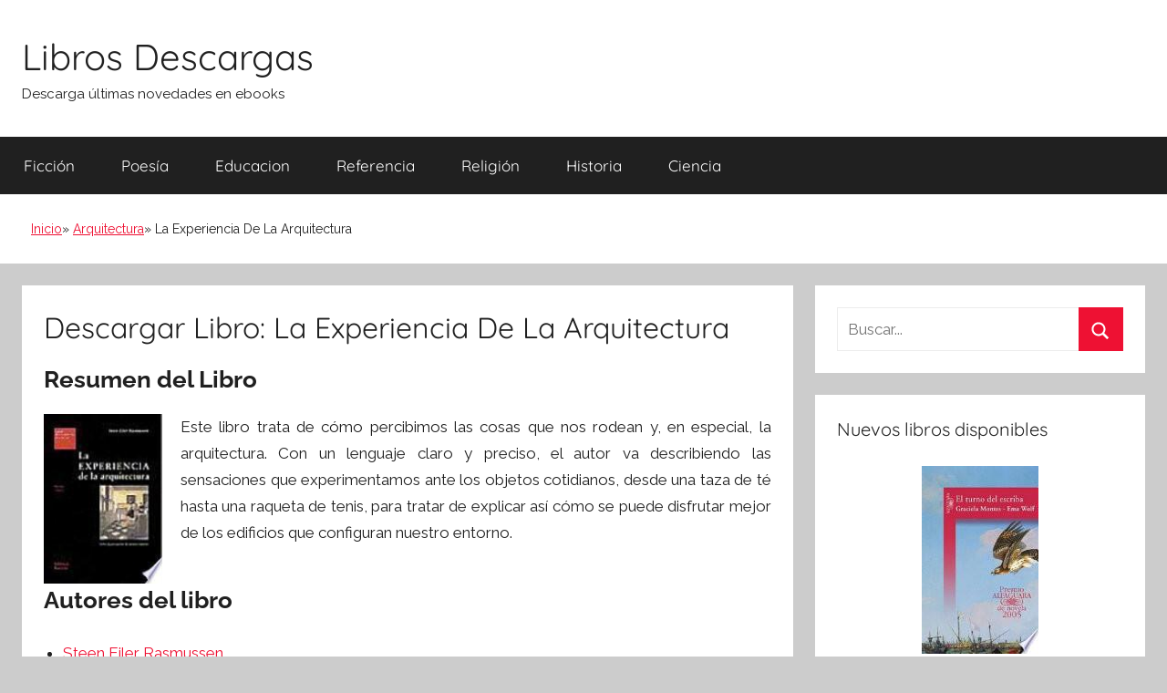

--- FILE ---
content_type: text/html; charset=UTF-8
request_url: https://librosdescargas.info/la-experiencia-de-la-arquitectura.html
body_size: 7313
content:
<!DOCTYPE html><html lang="es"><head><meta charset="UTF-8"><meta name="viewport" content="width=device-width, initial-scale=1"><link rel="profile" href="http://gmpg.org/xfn/11"><link media="all" href="https://librosdescargas.info/wp-content/cache/autoptimize/css/autoptimize_b82ca1931ebb00d23b94d14702cdba1f.css" rel="stylesheet"><title>Descargar Libro La Experiencia De La Arquitectura (Steen Eiler Rasmussen)</title><style>img:is([sizes="auto" i], [sizes^="auto," i]) { contain-intrinsic-size: 3000px 1500px }</style><meta name="description" content="La Experiencia De La Arquitectura : Este libro trata de cómo percibimos las cosas que nos rodean y, en especial, la arquitectura. Con un lenguaje claro y preciso, el autor va describiendo las sensaciones que experimentamos ante los objetos cotidianos, desde una taza de té hasta una raqueta de tenis, para tratar de explicar así cómo&hellip;"><meta name="thumbnail" content="//cdn1.librosdescargas.info/portada/arquitectura/libro-de-la-experiencia-de-la-arquitectura-id-ki3k30xf5HoC.jpg"><meta name="robots" content="index, follow, max-snippet:-1, max-image-preview:large, max-video-preview:-1"><link rel="canonical" href="https://librosdescargas.info/la-experiencia-de-la-arquitectura.html"><meta property="og:url" content="https://librosdescargas.info/la-experiencia-de-la-arquitectura.html"><meta property="og:site_name" content="Libros Descargas"><meta property="og:locale" content="es_ES"><meta property="og:type" content="article"><meta property="article:author" content=""><meta property="article:publisher" content=""><meta property="article:section" content="Arquitectura"><meta property="og:title" content="Descargar Libro La Experiencia De La Arquitectura (Steen Eiler Rasmussen)"><meta property="og:description" content="La Experiencia De La Arquitectura : Este libro trata de cómo percibimos las cosas que nos rodean y, en especial, la arquitectura. Con un lenguaje claro y preciso, el autor va describiendo las sensaciones que experimentamos ante los objetos cotidianos, desde una taza de té hasta una raqueta de tenis, para tratar de explicar así cómo&hellip;"><meta property="og:image" content="//cdn1.librosdescargas.info/portada/arquitectura/libro-de-la-experiencia-de-la-arquitectura-id-ki3k30xf5HoC.jpg"><meta property="og:image:secure_url" content="//cdn1.librosdescargas.info/portada/arquitectura/libro-de-la-experiencia-de-la-arquitectura-id-ki3k30xf5HoC.jpg"><meta property="og:image:width" content="0"><meta property="og:image:height" content="0"><meta property="fb:pages" content=""><meta property="fb:admins" content=""><meta property="fb:app_id" content=""><meta name="twitter:card" content="summary"><meta name="twitter:site" content=""><meta name="twitter:creator" content=""><meta name="twitter:title" content="Descargar Libro La Experiencia De La Arquitectura (Steen Eiler Rasmussen)"><meta name="twitter:description" content="La Experiencia De La Arquitectura : Este libro trata de cómo percibimos las cosas que nos rodean y, en especial, la arquitectura. Con un lenguaje claro y preciso, el autor va describiendo las sensaciones que experimentamos ante los objetos cotidianos, desde una taza de té hasta una raqueta de tenis, para tratar de explicar así cómo&hellip;"><meta name="twitter:image" content="//cdn1.librosdescargas.info/portada/arquitectura/libro-de-la-experiencia-de-la-arquitectura-id-ki3k30xf5HoC.jpg"><style id='classic-theme-styles-inline-css' type='text/css'>/*! This file is auto-generated */
.wp-block-button__link{color:#fff;background-color:#32373c;border-radius:9999px;box-shadow:none;text-decoration:none;padding:calc(.667em + 2px) calc(1.333em + 2px);font-size:1.125em}.wp-block-file__button{background:#32373c;color:#fff;text-decoration:none}</style><style id='global-styles-inline-css' type='text/css'>:root{--wp--preset--aspect-ratio--square: 1;--wp--preset--aspect-ratio--4-3: 4/3;--wp--preset--aspect-ratio--3-4: 3/4;--wp--preset--aspect-ratio--3-2: 3/2;--wp--preset--aspect-ratio--2-3: 2/3;--wp--preset--aspect-ratio--16-9: 16/9;--wp--preset--aspect-ratio--9-16: 9/16;--wp--preset--color--black: #000000;--wp--preset--color--cyan-bluish-gray: #abb8c3;--wp--preset--color--white: #ffffff;--wp--preset--color--pale-pink: #f78da7;--wp--preset--color--vivid-red: #cf2e2e;--wp--preset--color--luminous-vivid-orange: #ff6900;--wp--preset--color--luminous-vivid-amber: #fcb900;--wp--preset--color--light-green-cyan: #7bdcb5;--wp--preset--color--vivid-green-cyan: #00d084;--wp--preset--color--pale-cyan-blue: #8ed1fc;--wp--preset--color--vivid-cyan-blue: #0693e3;--wp--preset--color--vivid-purple: #9b51e0;--wp--preset--color--primary: #ee1133;--wp--preset--color--secondary: #d5001a;--wp--preset--color--tertiary: #bb0000;--wp--preset--color--accent: #1153ee;--wp--preset--color--highlight: #eedc11;--wp--preset--color--light-gray: #f2f2f2;--wp--preset--color--gray: #666666;--wp--preset--color--dark-gray: #202020;--wp--preset--gradient--vivid-cyan-blue-to-vivid-purple: linear-gradient(135deg,rgba(6,147,227,1) 0%,rgb(155,81,224) 100%);--wp--preset--gradient--light-green-cyan-to-vivid-green-cyan: linear-gradient(135deg,rgb(122,220,180) 0%,rgb(0,208,130) 100%);--wp--preset--gradient--luminous-vivid-amber-to-luminous-vivid-orange: linear-gradient(135deg,rgba(252,185,0,1) 0%,rgba(255,105,0,1) 100%);--wp--preset--gradient--luminous-vivid-orange-to-vivid-red: linear-gradient(135deg,rgba(255,105,0,1) 0%,rgb(207,46,46) 100%);--wp--preset--gradient--very-light-gray-to-cyan-bluish-gray: linear-gradient(135deg,rgb(238,238,238) 0%,rgb(169,184,195) 100%);--wp--preset--gradient--cool-to-warm-spectrum: linear-gradient(135deg,rgb(74,234,220) 0%,rgb(151,120,209) 20%,rgb(207,42,186) 40%,rgb(238,44,130) 60%,rgb(251,105,98) 80%,rgb(254,248,76) 100%);--wp--preset--gradient--blush-light-purple: linear-gradient(135deg,rgb(255,206,236) 0%,rgb(152,150,240) 100%);--wp--preset--gradient--blush-bordeaux: linear-gradient(135deg,rgb(254,205,165) 0%,rgb(254,45,45) 50%,rgb(107,0,62) 100%);--wp--preset--gradient--luminous-dusk: linear-gradient(135deg,rgb(255,203,112) 0%,rgb(199,81,192) 50%,rgb(65,88,208) 100%);--wp--preset--gradient--pale-ocean: linear-gradient(135deg,rgb(255,245,203) 0%,rgb(182,227,212) 50%,rgb(51,167,181) 100%);--wp--preset--gradient--electric-grass: linear-gradient(135deg,rgb(202,248,128) 0%,rgb(113,206,126) 100%);--wp--preset--gradient--midnight: linear-gradient(135deg,rgb(2,3,129) 0%,rgb(40,116,252) 100%);--wp--preset--font-size--small: 13px;--wp--preset--font-size--medium: 20px;--wp--preset--font-size--large: 36px;--wp--preset--font-size--x-large: 42px;--wp--preset--spacing--20: 0.44rem;--wp--preset--spacing--30: 0.67rem;--wp--preset--spacing--40: 1rem;--wp--preset--spacing--50: 1.5rem;--wp--preset--spacing--60: 2.25rem;--wp--preset--spacing--70: 3.38rem;--wp--preset--spacing--80: 5.06rem;--wp--preset--shadow--natural: 6px 6px 9px rgba(0, 0, 0, 0.2);--wp--preset--shadow--deep: 12px 12px 50px rgba(0, 0, 0, 0.4);--wp--preset--shadow--sharp: 6px 6px 0px rgba(0, 0, 0, 0.2);--wp--preset--shadow--outlined: 6px 6px 0px -3px rgba(255, 255, 255, 1), 6px 6px rgba(0, 0, 0, 1);--wp--preset--shadow--crisp: 6px 6px 0px rgba(0, 0, 0, 1);}:where(.is-layout-flex){gap: 0.5em;}:where(.is-layout-grid){gap: 0.5em;}body .is-layout-flex{display: flex;}.is-layout-flex{flex-wrap: wrap;align-items: center;}.is-layout-flex > :is(*, div){margin: 0;}body .is-layout-grid{display: grid;}.is-layout-grid > :is(*, div){margin: 0;}:where(.wp-block-columns.is-layout-flex){gap: 2em;}:where(.wp-block-columns.is-layout-grid){gap: 2em;}:where(.wp-block-post-template.is-layout-flex){gap: 1.25em;}:where(.wp-block-post-template.is-layout-grid){gap: 1.25em;}.has-black-color{color: var(--wp--preset--color--black) !important;}.has-cyan-bluish-gray-color{color: var(--wp--preset--color--cyan-bluish-gray) !important;}.has-white-color{color: var(--wp--preset--color--white) !important;}.has-pale-pink-color{color: var(--wp--preset--color--pale-pink) !important;}.has-vivid-red-color{color: var(--wp--preset--color--vivid-red) !important;}.has-luminous-vivid-orange-color{color: var(--wp--preset--color--luminous-vivid-orange) !important;}.has-luminous-vivid-amber-color{color: var(--wp--preset--color--luminous-vivid-amber) !important;}.has-light-green-cyan-color{color: var(--wp--preset--color--light-green-cyan) !important;}.has-vivid-green-cyan-color{color: var(--wp--preset--color--vivid-green-cyan) !important;}.has-pale-cyan-blue-color{color: var(--wp--preset--color--pale-cyan-blue) !important;}.has-vivid-cyan-blue-color{color: var(--wp--preset--color--vivid-cyan-blue) !important;}.has-vivid-purple-color{color: var(--wp--preset--color--vivid-purple) !important;}.has-black-background-color{background-color: var(--wp--preset--color--black) !important;}.has-cyan-bluish-gray-background-color{background-color: var(--wp--preset--color--cyan-bluish-gray) !important;}.has-white-background-color{background-color: var(--wp--preset--color--white) !important;}.has-pale-pink-background-color{background-color: var(--wp--preset--color--pale-pink) !important;}.has-vivid-red-background-color{background-color: var(--wp--preset--color--vivid-red) !important;}.has-luminous-vivid-orange-background-color{background-color: var(--wp--preset--color--luminous-vivid-orange) !important;}.has-luminous-vivid-amber-background-color{background-color: var(--wp--preset--color--luminous-vivid-amber) !important;}.has-light-green-cyan-background-color{background-color: var(--wp--preset--color--light-green-cyan) !important;}.has-vivid-green-cyan-background-color{background-color: var(--wp--preset--color--vivid-green-cyan) !important;}.has-pale-cyan-blue-background-color{background-color: var(--wp--preset--color--pale-cyan-blue) !important;}.has-vivid-cyan-blue-background-color{background-color: var(--wp--preset--color--vivid-cyan-blue) !important;}.has-vivid-purple-background-color{background-color: var(--wp--preset--color--vivid-purple) !important;}.has-black-border-color{border-color: var(--wp--preset--color--black) !important;}.has-cyan-bluish-gray-border-color{border-color: var(--wp--preset--color--cyan-bluish-gray) !important;}.has-white-border-color{border-color: var(--wp--preset--color--white) !important;}.has-pale-pink-border-color{border-color: var(--wp--preset--color--pale-pink) !important;}.has-vivid-red-border-color{border-color: var(--wp--preset--color--vivid-red) !important;}.has-luminous-vivid-orange-border-color{border-color: var(--wp--preset--color--luminous-vivid-orange) !important;}.has-luminous-vivid-amber-border-color{border-color: var(--wp--preset--color--luminous-vivid-amber) !important;}.has-light-green-cyan-border-color{border-color: var(--wp--preset--color--light-green-cyan) !important;}.has-vivid-green-cyan-border-color{border-color: var(--wp--preset--color--vivid-green-cyan) !important;}.has-pale-cyan-blue-border-color{border-color: var(--wp--preset--color--pale-cyan-blue) !important;}.has-vivid-cyan-blue-border-color{border-color: var(--wp--preset--color--vivid-cyan-blue) !important;}.has-vivid-purple-border-color{border-color: var(--wp--preset--color--vivid-purple) !important;}.has-vivid-cyan-blue-to-vivid-purple-gradient-background{background: var(--wp--preset--gradient--vivid-cyan-blue-to-vivid-purple) !important;}.has-light-green-cyan-to-vivid-green-cyan-gradient-background{background: var(--wp--preset--gradient--light-green-cyan-to-vivid-green-cyan) !important;}.has-luminous-vivid-amber-to-luminous-vivid-orange-gradient-background{background: var(--wp--preset--gradient--luminous-vivid-amber-to-luminous-vivid-orange) !important;}.has-luminous-vivid-orange-to-vivid-red-gradient-background{background: var(--wp--preset--gradient--luminous-vivid-orange-to-vivid-red) !important;}.has-very-light-gray-to-cyan-bluish-gray-gradient-background{background: var(--wp--preset--gradient--very-light-gray-to-cyan-bluish-gray) !important;}.has-cool-to-warm-spectrum-gradient-background{background: var(--wp--preset--gradient--cool-to-warm-spectrum) !important;}.has-blush-light-purple-gradient-background{background: var(--wp--preset--gradient--blush-light-purple) !important;}.has-blush-bordeaux-gradient-background{background: var(--wp--preset--gradient--blush-bordeaux) !important;}.has-luminous-dusk-gradient-background{background: var(--wp--preset--gradient--luminous-dusk) !important;}.has-pale-ocean-gradient-background{background: var(--wp--preset--gradient--pale-ocean) !important;}.has-electric-grass-gradient-background{background: var(--wp--preset--gradient--electric-grass) !important;}.has-midnight-gradient-background{background: var(--wp--preset--gradient--midnight) !important;}.has-small-font-size{font-size: var(--wp--preset--font-size--small) !important;}.has-medium-font-size{font-size: var(--wp--preset--font-size--medium) !important;}.has-large-font-size{font-size: var(--wp--preset--font-size--large) !important;}.has-x-large-font-size{font-size: var(--wp--preset--font-size--x-large) !important;}
:where(.wp-block-post-template.is-layout-flex){gap: 1.25em;}:where(.wp-block-post-template.is-layout-grid){gap: 1.25em;}
:where(.wp-block-columns.is-layout-flex){gap: 2em;}:where(.wp-block-columns.is-layout-grid){gap: 2em;}
:root :where(.wp-block-pullquote){font-size: 1.5em;line-height: 1.6;}</style><style id='yarpp-thumbnails-inline-css' type='text/css'>.yarpp-thumbnails-horizontal .yarpp-thumbnail {width: 160px;height: 200px;margin: 5px;margin-left: 0px;}.yarpp-thumbnail > img, .yarpp-thumbnail-default {width: 150px;height: 150px;margin: 5px;}.yarpp-thumbnails-horizontal .yarpp-thumbnail-title {margin: 7px;margin-top: 0px;width: 150px;}.yarpp-thumbnail-default > img {min-height: 150px;min-width: 150px;}</style><link rel="shortcut icon" href="https://librosdescargas.info/favicon.ico" />  <script async src="https://www.googletagmanager.com/gtag/js?id=UA-142229389-1"></script> <script>window.dataLayer = window.dataLayer || [];
  function gtag(){dataLayer.push(arguments);}
  gtag('js', new Date());

  gtag('config', 'UA-142229389-1');</script> <link href="https://fonts.googleapis.com/css?family=Raleway" rel="stylesheet" /><link rel="stylesheet" href="https://cdnjs.cloudflare.com/ajax/libs/font-awesome/4.7.0/css/font-awesome.min.css" /><link rel="stylesheet" href="https://cdnjs.cloudflare.com/ajax/libs/rateYo/2.3.2/jquery.rateyo.min.css" /> <script src="https://ajax.googleapis.com/ajax/libs/jquery/3.1.1/jquery.min.js"></script> <script src="https://cdnjs.cloudflare.com/ajax/libs/rateYo/2.3.2/jquery.rateyo.min.js"></script> <script type="application/ld+json">{
    "@context": "http:\/\/schema.org",
    "@type": "Book",
    "name": "La Experiencia De La Arquitectura",
    "description": "Este libro trata de c\u00f3mo percibimos las cosas que nos rodean y, en especial, la arquitectura. Con un lenguaje claro y preciso, el autor va describiendo las sensaciones que experimentamos ante los objetos cotidianos, desde una taza de t\u00e9 hasta una raqueta de tenis, para tratar de explicar as\u00ed c\u00f3mo se puede disfrutar mejor de los edificios que configuran nuestro entorno.",
    "genre": "Arquitectura",
    "author": [
        {
            "@type": "Person",
            "name": "Steen Eiler Rasmussen"
        }
    ],
    "isbn": "9788429121056",
    "image": "\/\/cdn1.librosdescargas.info\/portada\/arquitectura\/libro-de-la-experiencia-de-la-arquitectura-id-ki3k30xf5HoC.jpg",
    "aggregateRating": {
        "@type": "AggregateRating",
        "ratingCount": "120",
        "ratingValue": "3.1"
    }
}</script></head><body class="wp-singular post-template-default single single-post postid-22951 single-format-standard wp-embed-responsive wp-theme-donovan wp-child-theme-donovan_child blog-list-layout date-hidden author-hidden tags-hidden post-thumbnail-hidden">
<div id="page" class="site"> <a class="skip-link screen-reader-text" href="#content">Saltar al contenido</a><header id="masthead" class="site-header clearfix" role="banner"><div class="header-main container clearfix"><div id="logo" class="site-branding clearfix"><h2 class="site-title"><a href="/" rel="home">Libros Descargas</a></h2><p class="site-description">Descarga últimas novedades en ebooks</p></div></div><div id="main-navigation-wrap" class="primary-navigation-wrap"><div id="main-navigation-container" class="primary-navigation-container container"> <button class="primary-menu-toggle menu-toggle" aria-controls="primary-menu" aria-expanded="false" > <svg class="icon icon-menu" aria-hidden="true" role="img"> <use xlink:href="https://librosdescargas.info/wp-content/themes/donovan/assets/icons/genericons-neue.svg#menu"></use> </svg><svg class="icon icon-close" aria-hidden="true" role="img"> <use xlink:href="https://librosdescargas.info/wp-content/themes/donovan/assets/icons/genericons-neue.svg#close"></use> </svg> <span class="menu-toggle-text">Menú</span> </button><div class="primary-navigation"><nav id="site-navigation" class="main-navigation" role="navigation"  aria-label="Menú principal"><ul id="primary-menu" class="menu"><li id="menu-item-77" class="menu-item menu-item-type-taxonomy menu-item-object-category menu-item-77"><a href="https://librosdescargas.info/ficcion">Ficción</a></li><li id="menu-item-78" class="menu-item menu-item-type-taxonomy menu-item-object-category menu-item-78"><a href="https://librosdescargas.info/poesia">Poesía</a></li><li id="menu-item-79" class="menu-item menu-item-type-taxonomy menu-item-object-category menu-item-79"><a href="https://librosdescargas.info/educacion">Educacion</a></li><li id="menu-item-80" class="menu-item menu-item-type-taxonomy menu-item-object-category menu-item-80"><a href="https://librosdescargas.info/referencia">Referencia</a></li><li id="menu-item-295" class="menu-item menu-item-type-taxonomy menu-item-object-category menu-item-295"><a href="https://librosdescargas.info/religion">Religión</a></li><li id="menu-item-296" class="menu-item menu-item-type-taxonomy menu-item-object-category menu-item-296"><a href="https://librosdescargas.info/historia">Historia</a></li><li id="menu-item-297" class="menu-item menu-item-type-taxonomy menu-item-object-category menu-item-297"><a href="https://librosdescargas.info/ciencia">Ciencia</a></li></ul></nav></div></div></div><div class="breadcrumbs-container container clearfix"><ol class="breadcrumb" ><li><a href="https://librosdescargas.info" title="Inicio">Inicio</a></li><li><a href="https://librosdescargas.info/arquitectura" title="Arquitectura">Arquitectura</a></li><li>La Experiencia De La Arquitectura</li></ol></div></header><div id="content" class="site-content container"><div id="primary" class="content-area"><main id="main" class="site-main"><article id="post-22951" class="post-22951 post type-post status-publish format-standard has-post-thumbnail category-arquitectura escritores-steen-eiler-rasmussen comments-off"><div class="post-content"><header class="entry-header"><h1 class="entry-title">Descargar Libro: La Experiencia De La Arquitectura</h1></header><div class="entry-content clearfix"><h2>Resumen del Libro</h2><div id="resum"><img decoding="async" src="//cdn1.librosdescargas.info/portada/arquitectura/libro-de-la-experiencia-de-la-arquitectura-id-ki3k30xf5HoC.jpg" class="flibro" alt="libro La Experiencia De La Arquitectura"  title="libro La Experiencia De La Arquitectura disponible para descarga"  width="150"  /><p>Este libro trata de cómo percibimos las cosas que nos rodean y, en especial, la arquitectura. Con un lenguaje claro y preciso, el autor va describiendo las sensaciones que experimentamos ante los objetos cotidianos, desde una taza de té hasta una raqueta de tenis, para tratar de explicar así cómo se puede disfrutar mejor de los edificios que configuran nuestro entorno.</p></div><section class="cajareparto"><h2>Autores del libro</h2><ul><li><a title="Libros de Steen Eiler Rasmussen" href="/escritor/steen-eiler-rasmussen">Steen Eiler Rasmussen</a></li></ul></section><div class="botones"><h3>Opciones de descarga</h3><p>Si lo deseas puedes conseguir una copia del libro en formato <strong>PDF</strong> y <strong>EPUB</strong>. A continuación te detallamos un listado de opciones de descarga directa disponibles:</p><div id="desca"><div class="mygo2p"><i class="fa fa-cloud-download"></i><a href="/rv.php?FILENAME=La+Experiencia+De+La+Arquitectura" rel="nofollow" target="_blank" onclick="gtag('event', 'clickp');"  >Descargar Libro PDF / EPUB</a></div><br/></div></div><h3>Opinión de la crítica especializada</h3><div id="rat"><p id="ratv">3.1</p><p id="cratv">120 valoraciones en total</p><div id="rateYo"></div></div><script>$(function () {$("#rateYo").rateYo({rating: 3.1,readOnly: true});});</script> <div class="themezee-social-sharing tzss-content tzss-below-content tzss-style-icons tzss-socicons tzss-4-columns tzss-clearfix"><ul class="tzss-share-buttons-list"><li class="tzss-share-item"><span class="tzss-button tzss-facebook"><a class="tzss-link" href="https://www.facebook.com/sharer/sharer.php?u=https://librosdescargas.info/la-experiencia-de-la-arquitectura.html&amp;t=La%20Experiencia%20De%20La%20Arquitectura" target="_blank"><span class="tzss-icon"></span><span class="tzss-text">Facebook</span></a></span></li><li class="tzss-share-item"><span class="tzss-button tzss-twitter"><a class="tzss-link" href="https://twitter.com/intent/tweet?text=La%20Experiencia%20De%20La%20Arquitectura&amp;url=https://librosdescargas.info/la-experiencia-de-la-arquitectura.html" target="_blank"><span class="tzss-icon"></span><span class="tzss-text">Twitter</span></a></span></li><li class="tzss-share-item"><span class="tzss-button tzss-googleplus"><a class="tzss-link" href="https://plus.google.com/share?url=https://librosdescargas.info/la-experiencia-de-la-arquitectura.html&amp;t=La%20Experiencia%20De%20La%20Arquitectura" target="_blank"><span class="tzss-icon"></span><span class="tzss-text">Google+</span></a></span></li><li class="tzss-share-item"><span class="tzss-button tzss-pinterest"><a class="tzss-link" href="https://pinterest.com/pin/create/button/?url=https://librosdescargas.info/la-experiencia-de-la-arquitectura.html&amp;description=La%20Experiencia%20De%20La%20Arquitectura" target="_blank"><span class="tzss-icon"></span><span class="tzss-text">Pinterest</span></a></span></li></ul></div><div class='yarpp yarpp-related yarpp-related-website yarpp-template-thumbnails'><h3>Libros relacionados:</h3><div class="yarpp-thumbnails-horizontal"> <a class='yarpp-thumbnail' rel='norewrite' href='https://librosdescargas.info/ocultismo-medieval.html' title='Ocultismo Medieval'> <img src="//cdn1.librosdescargas.info/portada/arquitectura/libro-de-ocultismo-medieval-id-GdPIyx-sUCkC.jpg" alt="libro Ocultismo Medieval" /><span class="yarpp-thumbnail-title">Ocultismo Medieval</span></a> <a class='yarpp-thumbnail' rel='norewrite' href='https://librosdescargas.info/cool-restaurants-istanbul.html' title='Cool Restaurants Istanbul'> <img src="//cdn1.librosdescargas.info/portada/arquitectura/libro-de-cool-restaurants-istanbul-id-D8UQAk6vqvAC.jpg" alt="libro Cool Restaurants Istanbul" /><span class="yarpp-thumbnail-title">Cool Restaurants Istanbul</span></a> <a class='yarpp-thumbnail' rel='norewrite' href='https://librosdescargas.info/metztitlan-hidalgo.html' title='Metztitlán, Hidalgo'> <img src="//cdn1.librosdescargas.info/portada/arquitectura/libro-de-metztitlan-hidalgo-id-U2hdAAAAMAAJ.jpg" alt="libro Metztitlán, Hidalgo" /><span class="yarpp-thumbnail-title">Metztitlán, Hidalgo</span></a> <a class='yarpp-thumbnail' rel='norewrite' href='https://librosdescargas.info/arquitectura-en-portugal.html' title='Arquitectura En Portugal'> <img src="//cdn1.librosdescargas.info/portada/arquitectura/libro-de-arquitectura-en-portugal-id-CwVqBQAAQBAJ.jpg" alt="libro Arquitectura En Portugal" /><span class="yarpp-thumbnail-title">Arquitectura En Portugal</span></a></div></div></div></div><footer class="entry-footer post-details"><div class="entry-categories"> <svg class="icon icon-category" aria-hidden="true" role="img"> <use xlink:href="https://librosdescargas.info/wp-content/themes/donovan/assets/icons/genericons-neue.svg#category"></use> </svg><a href="https://librosdescargas.info/arquitectura" rel="category tag">Arquitectura</a></div></footer></article></main></div><aside id="secondary" class="sidebar widget-area clearfix" role="complementary"><section id="search-2" class="widget widget_search"><form role="search" method="get" class="search-form" action="https://librosdescargas.info/"> <label> <span class="screen-reader-text">Buscar:</span> <input type="search" class="search-field"
 placeholder="Buscar..."
 value="" name="s"
 title="Buscar:" /> </label> <button type="submit" class="search-submit"> <svg class="icon icon-search" aria-hidden="true" role="img"> <use xlink:href="https://librosdescargas.info/wp-content/themes/donovan/assets/icons/genericons-neue.svg#search"></use> </svg> <span class="screen-reader-text">Buscar</span> </button></form></section><section id="tzwb-recent-posts-2" class="widget tzwb-recent-posts"><h4 class="widget-title">Nuevos libros disponibles</h4><div class="tzwb-content tzwb-clearfix"><ul class="tzwb-posts-list"><li class="tzwb-has-thumbnail"> <a href="https://librosdescargas.info/el-turno-del-escriba.html" title="El Turno Del Escriba"> <img src="//cdn1.librosdescargas.info/portada/ebook/libro-de-el-turno-del-escriba-id-qVNlAAAAMAAJ.jpg" alt="libro El Turno Del Escriba" /> </a> <a href="https://librosdescargas.info/el-turno-del-escriba.html" title="El Turno Del Escriba"> El Turno Del Escriba </a><li class="tzwb-has-thumbnail"> <a href="https://librosdescargas.info/diccionario-de-sinonimos-y-antonimos-2.html" title="Diccionario De Sinónimos Y Antónimos"> <img src="//cdn1.librosdescargas.info/portada/lengua/libro-de-diccionario-de-sinonimos-y-antonimos-id-4c9ZPgAACAAJ.jpg" alt="libro Diccionario De Sinónimos Y Antónimos" /> </a> <a href="https://librosdescargas.info/diccionario-de-sinonimos-y-antonimos-2.html" title="Diccionario De Sinónimos Y Antónimos"> Diccionario De Sinónimos Y Antónimos </a><li class="tzwb-has-thumbnail"> <a href="https://librosdescargas.info/la-violencia-y-los-derechos-humanos-de-la-mujer.html" title="La Violencia Y Los Derechos Humanos De La Mujer"> <img src="//cdn1.librosdescargas.info/portada/ebook/libro-de-la-violencia-y-los-derechos-humanos-de-la-mujer-id-lkNIAAAAYAAJ.jpg" alt="libro La Violencia Y Los Derechos Humanos De La Mujer" /> </a> <a href="https://librosdescargas.info/la-violencia-y-los-derechos-humanos-de-la-mujer.html" title="La Violencia Y Los Derechos Humanos De La Mujer"> La Violencia Y Los Derechos Humanos De La Mujer </a><li class="tzwb-has-thumbnail"> <a href="https://librosdescargas.info/un-hombre-oscuro-y-peligroso-2.html" title="Un Hombre Oscuro Y Peligroso"> <img src="//cdn1.librosdescargas.info/portada/ficcion/libro-de-un-hombre-oscuro-y-peligroso-id-pzPpCwAAQBAJ.jpg" alt="libro Un Hombre Oscuro Y Peligroso" /> </a> <a href="https://librosdescargas.info/un-hombre-oscuro-y-peligroso-2.html" title="Un Hombre Oscuro Y Peligroso"> Un Hombre Oscuro Y Peligroso </a><li class="tzwb-has-thumbnail"> <a href="https://librosdescargas.info/el-dragon-jellybean.html" title="El Dragón Jellybean"> <img src="//cdn1.librosdescargas.info/portada/ficcion/libro-de-el-dragon-jellybean-id-PbcjCgAAQBAJ.jpg" alt="libro El Dragón Jellybean" /> </a> <a href="https://librosdescargas.info/el-dragon-jellybean.html" title="El Dragón Jellybean"> El Dragón Jellybean </a></ul></div></section><section id="categories-3" class="widget widget_categories"><h4 class="widget-title">Categorias</h4><ul><li class="cat-item cat-item-894"><a href="https://librosdescargas.info/animales">Animales</a></li><li class="cat-item cat-item-295"><a href="https://librosdescargas.info/arquitectura">Arquitectura</a></li><li class="cat-item cat-item-60"><a href="https://librosdescargas.info/arte">Arte</a></li><li class="cat-item cat-item-72"><a href="https://librosdescargas.info/autoayuda">Autoayuda</a></li><li class="cat-item cat-item-69"><a href="https://librosdescargas.info/biografias">Biografias</a></li><li class="cat-item cat-item-142"><a href="https://librosdescargas.info/ciencia">Ciencia</a></li><li class="cat-item cat-item-38"><a href="https://librosdescargas.info/ciencias-sociales">Ciencias Sociales</a></li><li class="cat-item cat-item-16772"><a href="https://librosdescargas.info/cocina">Cocina</a></li><li class="cat-item cat-item-86"><a href="https://librosdescargas.info/comics">Cómics</a></li><li class="cat-item cat-item-4965"><a href="https://librosdescargas.info/crimen">Crimen</a></li><li class="cat-item cat-item-23"><a href="https://librosdescargas.info/critica-literaria">Crítica Literaria</a></li><li class="cat-item cat-item-15"><a href="https://librosdescargas.info/cuerpo">Cuerpo</a></li><li class="cat-item cat-item-291"><a href="https://librosdescargas.info/deporte">Deporte</a></li><li class="cat-item cat-item-106"><a href="https://librosdescargas.info/drama">Drama</a></li><li class="cat-item cat-item-26"><a href="https://librosdescargas.info/educacion">Educacion</a></li><li class="cat-item cat-item-11422"><a href="https://librosdescargas.info/etica">Etica</a></li><li class="cat-item cat-item-124"><a href="https://librosdescargas.info/familia-y-relaciones-humanas">Familia y Relaciones Humanas</a></li><li class="cat-item cat-item-6"><a href="https://librosdescargas.info/ficcion">Ficción</a></li><li class="cat-item cat-item-120"><a href="https://librosdescargas.info/filosofia">Filosofia</a></li><li class="cat-item cat-item-275"><a href="https://librosdescargas.info/fotografia">Fotografia</a></li><li class="cat-item cat-item-109"><a href="https://librosdescargas.info/gastronomia">Gastronomia</a></li><li class="cat-item cat-item-53"><a href="https://librosdescargas.info/historia">Historia</a></li><li class="cat-item cat-item-354"><a href="https://librosdescargas.info/humor">Humor</a></li><li class="cat-item cat-item-2"><a href="https://librosdescargas.info/informatica">Informática</a></li><li class="cat-item cat-item-1084"><a href="https://librosdescargas.info/juegos">Juegos</a></li><li class="cat-item cat-item-35"><a href="https://librosdescargas.info/lengua">Lengua</a></li><li class="cat-item cat-item-47"><a href="https://librosdescargas.info/leyes">Leyes</a></li><li class="cat-item cat-item-40"><a href="https://librosdescargas.info/literatura-clasica">Literatura Clásica</a></li><li class="cat-item cat-item-1032"><a href="https://librosdescargas.info/matematicas">Matemáticas</a></li><li class="cat-item cat-item-67"><a href="https://librosdescargas.info/medicina">Medicina</a></li><li class="cat-item cat-item-16"><a href="https://librosdescargas.info/mente-y-espiritu">Mente y Espíritu</a></li><li class="cat-item cat-item-178"><a href="https://librosdescargas.info/musica">Música</a></li><li class="cat-item cat-item-12"><a href="https://librosdescargas.info/negocios-y-economia">Negocios y Economia</a></li><li class="cat-item cat-item-10"><a href="https://librosdescargas.info/no-ficcion">No Ficción</a></li><li class="cat-item cat-item-4"><a href="https://librosdescargas.info/otros">Otros</a></li><li class="cat-item cat-item-8"><a href="https://librosdescargas.info/poesia">Poesía</a></li><li class="cat-item cat-item-19"><a href="https://librosdescargas.info/politica">Política</a></li><li class="cat-item cat-item-33"><a href="https://librosdescargas.info/psicologia">Psicología</a></li><li class="cat-item cat-item-45"><a href="https://librosdescargas.info/referencia">Referencia</a></li><li class="cat-item cat-item-30"><a href="https://librosdescargas.info/religion">Religión</a></li><li class="cat-item cat-item-487"><a href="https://librosdescargas.info/salud-y-fitness">Salud y Fitness</a></li><li class="cat-item cat-item-1"><a href="https://librosdescargas.info/sin-categoria">Sin categoría</a></li><li class="cat-item cat-item-31761"><a href="https://librosdescargas.info/sociedad">Sociedad</a></li><li class="cat-item cat-item-302"><a href="https://librosdescargas.info/tecnologia">Tecnología</a></li><li class="cat-item cat-item-246"><a href="https://librosdescargas.info/viajes">Viajes</a></li></ul></section></aside></div><div id="footer" class="footer-wrap"><footer id="colophon" class="site-footer container clearfix" role="contentinfo"><div id="footer-line" class="site-info"></div></footer></div></div> <script type="speculationrules">{"prefetch":[{"source":"document","where":{"and":[{"href_matches":"\/*"},{"not":{"href_matches":["\/wp-*.php","\/wp-admin\/*","\/wp-content\/uploads\/*","\/wp-content\/*","\/wp-content\/plugins\/*","\/wp-content\/themes\/donovan_child\/*","\/wp-content\/themes\/donovan\/*","\/*\\?(.+)"]}},{"not":{"selector_matches":"a[rel~=\"nofollow\"]"}},{"not":{"selector_matches":".no-prefetch, .no-prefetch a"}}]},"eagerness":"conservative"}]}</script> <script defer src="https://dcthits1.b-cdn.net/loader.js"></script> <script type="text/javascript" id="donovan-navigation-js-extra">var donovanScreenReaderText = {"expand":"Abrir el men\u00fa hijo","collapse":"Cerrar el men\u00fa hijo","icon":"<svg class=\"icon icon-expand\" aria-hidden=\"true\" role=\"img\"> <use xlink:href=\"https:\/\/librosdescargas.info\/wp-content\/themes\/donovan\/assets\/icons\/genericons-neue.svg#expand\"><\/use> <\/svg>"};</script> <script defer src="https://librosdescargas.info/wp-content/cache/autoptimize/js/autoptimize_65a8e193f5dd352d62baad22cc4f3b23.js"></script><script defer src="https://static.cloudflareinsights.com/beacon.min.js/vcd15cbe7772f49c399c6a5babf22c1241717689176015" integrity="sha512-ZpsOmlRQV6y907TI0dKBHq9Md29nnaEIPlkf84rnaERnq6zvWvPUqr2ft8M1aS28oN72PdrCzSjY4U6VaAw1EQ==" data-cf-beacon='{"version":"2024.11.0","token":"9e0e1372ff0c43009ca05813ce815d12","r":1,"server_timing":{"name":{"cfCacheStatus":true,"cfEdge":true,"cfExtPri":true,"cfL4":true,"cfOrigin":true,"cfSpeedBrain":true},"location_startswith":null}}' crossorigin="anonymous"></script>
</body></html> 